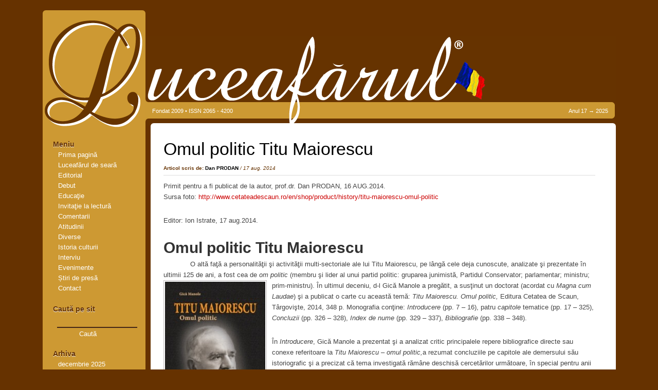

--- FILE ---
content_type: text/css
request_url: https://luceafarul.net/wp-content/themes/luceafarul/style.css
body_size: 2860
content:
/* 
	Theme Name: Luceafarul
	Theme URL: www.luceafarul.net
	Description: Luceafarul
	Author: Luceafarul
	Author URI: http://www.luceafarul.net
	Version: 1.0
	Tags: 1 meniu, 2 coloane
*/

/*--Resetare--*/
html, body, div, span, applet, object, iframe, h1, h2, h3, h4, h5, h6, p, blockquote, pre, a, abbr, acronym, address, big, cite, code, del, dfn, em, font, img, ins, kbd, q, s, samp, small, strike, strong, sub, sup, tt, var, b, u, i, center, dl, dt, dd, ol, ul, li, fieldset, form, label, legend, table, caption, tbody, tfoot, thead, tr, th, td {
	margin: 0;
	padding: 0;
	border: 0;
	outline: 0;
	font-size: 100%;
	vertical-align: baseline;
	background: transparent
}
body {
	line-height: 1
}
ol, ul {
	list-style: none
}
blockquote, q {
	quotes: none
}
:focus {
	outline: 0
}
ins {
	text-decoration: none
}
del {
	text-decoration: line-through
}
table {
	border-collapse: collapse;
	border-spacing: 0
}
a {
	text-decoration: none;
}
.clear {
	clear: both
}
.right {
	float: right;
}
.left {
	float: left;
}
/*--General--*/
body {
	background: #663200;
	font-family: 'Open Sans', sans-serif;
	font-size: 12px;
	line-height: 1.6;
	color: #432616;
}
/*--Legaturi--*/
a {
	color: #663200
}
a:visited {
	color: #663200;
	text-decoration: none;
}
a:hover {
	text-decoration: underline;
}
a:active {
}
/*--Meniu--*/

/*--Prima pagina--*/
.insemnari {
	float: right;
	margin: 0px 15px 15px 0;
	padding: 0 0 3px 0;
	clear: both;
	text-align: justify;
	width: 680px;
}
/*--Insemnare--*/

.cutie_insemnare {
	margin: 0px 0px 20px 0px;
	padding: 0px 10px 10px 10px;
	line-height: 20px;
	color: #444;
	width: 610px;
	text-align: left;
}
.cutie_insemnare:hover { background:#F7f7f7;}
.cutie_insemnare h3 a {
	color: #663200;
	text-shadow: 0 2px 2px #FFFFFF;
	text-align: left;
	font-family: 'Open Sans', sans-serif;
	font-size: 26px;
	font-weight: 100;
	line-height: 32px;
}
.cutie_insemnare h3 a:hover {
	color: #000;
	text-decoration:none;
}

.cutie_insemnare .thumbnail {
	margin:0px 20px 20px 0px
}
.cutie_insemnare .thumbnail img {
	margin:0px 20px 20px 0px;
	float:left;	
	background: #fff;
	border-radius:50%;
	width: 90px;
	height: auto;
}
.cutie_insemnare span {
	margin: 0;
	padding: 0;
	font-size: 11px;
}
.cutie_insemnare .info {
	margin: 0 0 0 0;
	padding: 0;
	color: #666;
	line-height: 20px;
	font-size: 12px;
}
.cutie_insemnare .info h4 {
	margin: 0;
	padding: 0 0 10px 0;
}
.cutie_insemnare .meta {
	height: 10px;
	margin: 0 0 20px 0;
	padding: 0px 0px 65px 0px;
	line-height: 20px;
	background: url(imagini/delimitator.gif) bottom no-repeat;
	font-size: 11px;
}
.cutie_insemnare .meta span {
	text-align: left;
}
.meta_arhiva {
	height: 50px;
	background: url(imagini/delimitator.gif) bottom no-repeat;
	font-size: 11px;
}
.cutie_insemnare .continua {
	margin: 0 7px 0 0;
	padding: 0 0 0 15px;
	background: url(imagini/continue.gif) no-repeat 0 0;
}
/*--Continut--*/
#continut {
	float: left;
	width: 900px;
	margin: 15px 20px 25px 10px;
	padding: 0px 0px 10px 5px;
	color: #555;
	text-align: justify;
	background: #FFF;
	border-radius: 6px;
}
#continut h3 {
	margin: 0 0 0 0;
	padding: 10px 0 10px 0;
	text-align:center;
}

.titlu { text-align:center;}
.browse span {
	margin: 10px 0 0 0;
	color: #FFF;
	line-height: 18px;
	background: #630;
}
.browse {
	font-size: 16px;
	text-align: left;
	padding: 20px 0px 10px 0px;
}
.browse a {
	color: #333;
}
.postmeta {
	margin: 0;
	padding: 0 0 5px 0;
	border-bottom: 1px solid #ddd;
}
.postmeta a {
	color: #000;
}
#continut img {
	padding: 2px;
	border: #C4BFBF solid 1px;
}
#continut_arhiva {
	float: left;
	width: 610px;
	margin: 0 15px 0 10px;
	padding: 0;
	color: #555;
	text-align: left;
	font-size: 11px;
	line-height: 17px;
}
#continut_doi h3 {
	color: #000;
    font-size: 34px;
    line-height: 1.2em;
    margin: 0px;
	font-weight:200;
	text-align:left;
}
#continut_arhiva h3 {
	color: #663200;
	font-family: 'Open Sans', sans-serif;
	font-size: 24px;
	font-weight:100;
	line-height: 1.2em;
	margin-bottom: 5px;
	margin-top: 15px;
	text-align: left;
}
#continut_arhiva h3 a:hover{text-decoration:none;}
#continut_doi h3 a {
	color: #663200;
	font-family: 'Open Sans', sans-serif;
	font-size: 20px;
	font-weight: normal;
	line-height: 110%;
	padding: 15px 0px 5px 0px;
	text-align: left;
}
#continut_doi img {
	float: left;
	margin: 0px 10px 10px 0px;
}
#continut_trei {
	float: left;
	width: 325px;
	margin: 0;
	padding: 0;
	color: #555;
	text-align: justify;
}
#img_doi {
	background: url(imagini/imagine.png) no-repeat;
	margin: 0;
	float: left;
	width: 290px;
	height: 250px;
}
#imagini_doi {
	margin: 0;
}
/*--Insemnare--*/
.insemnare {
	line-height: 20px;
	margin: 10px 0 0 0;
	padding: 0;
}
.insemnare a {
	color: #cc0000;
}
.insemnare p {
	margin: 0px 0px 25px 0px;
	padding: 0;
	text-align: left;
	color: #444;
    font-size: 1.1em;
    line-height: 1.6em;
}
.insmenare img {
	margin: 0;
	padding: 2px;
	border: 1px solid #e1e1e1;
}
.insemnare input {
	padding: 3px;
	border: 1px solid #e6e6e6;
	margin: 5px;
}
.insemnare label {
	font-weight: bold;
	margin: 5px;
}
.insemnare #submit {
	padding: 4px;
}
.insemnare ul li {
	padding: 0;
	margin: 0;
	font-weight: bold;
	color: #555;
}
.insemnare ul li a {
	font-weight: normal;
	color: #555;
}
.insemnare ul li ul li {
	padding: 0;
	margin: 0;
}
.insemnare ol li {
	list-style: decimal;
	padding: 0;
	margin: 0;
	background: none;
}
.insemnare h1 {
	font-size: 30px;
	font-weight: 100;
	color: #333;
	margin: 5px 0 3px 0;
	line-height:1.2em;
	text-align:left;
}

.insemnare h1 b {font-weight: 100;}
.insemnare h2 {
	font-size: 16px;
	font-weight: normal;
	color: #333;
	padding-bottom: 3px;
	margin: 5px 0 3px 0;
	height: auto;
	text-indent: 0;
}
.insemnare h3 {
	font-size: 13px;
	font-weight: bold;
	color: #D90000;
	padding-bottom: 3px;
	text-indent: 0;
	margin: 5px 0 3px 0;
}
.insemnare h4 {
	font-size: 13px;
	font-weight: bold;
	margin: 0;
	line-height: 16px;
	height: auto;
	padding: 5px 0 5px 0;
	color: #555;
	text-indent: 0;
}
.insemnare h5 {
	font-size: 13px;
	font-weight: bold;
	margin: 0;
	line-height: 16px;
	height: auto;
	padding: 5px 0 5px 0;
	color: #555;
	text-indent: 0;
}
.insemnare h6 {
	font-size: 12px;
	font-weight: bold;
	margin: 0;
	line-height: 16px;
	height: auto;
	padding: 5px 0 5px 0;
	color: #555;
	text-indent: 0;
}
.tag {
	padding: 10px;
	line-height: 15px;
}
/*--Arhiva--*/
.archive {
	margin: 0;
	padding: 0;
	text-align: justify;
}
#archive h3 {
	margin: 0;
	padding: 0;
}
.archiveleft {
	float: left;
	width: 80px;
	height: 80px;
	margin: 0;
	padding: 0;
}
.archiveleft img {
	width: 100px;
	height: 100px;
	margin: 0;
	padding: 0;
	border-radius:50%;
}
.archiveright {
	float: right;
	width: 485px;
	margin: 0px 0px 15px 0px;
	padding: 0;
	line-height: 17px;
	text-align: left;
}
.archivebottom {
	height: 20px;
	margin: 0 0 10px 0;
	padding: 14px 0px 65px 0px;
	line-height: 20px;
	background: url(imagini/delimitator.gif) bottom no-repeat;
}
/*--Imagini--*/
img.centered {
	display: block;
	margin-left: auto;
	margin-right: auto;
	margin-bottom: 10px;
	padding: 0;
}
img.alignnone {
	margin: 0 0 10px 0;
	padding: 0;
	display: inline;
}
img.alignright {
	margin: 0 0 10px 10px;
	padding: 0;
	display: inline;
}
img.alignleft {
	margin: 0 10px 10px 0;
	padding: 0;
	display: inline;
}
.aligncenter {
	display: block;
	margin-left: auto;
	margin-right: auto;
	margin-bottom: 10px;
}
.alignright {
	float: right;
	margin: 0 0 10px 10px;
}
.alignleft {
	float: left;
	margin: 0 10px 10px 0;
}
.wp-caption {
	background: #f7f7f7;
	text-align: center;
	padding: 4px 0 5px 0;
	border: 1px solid #e6e6e6;
}
.wp-caption img {
	margin: 0 0 5px 0;
	padding: 0;
	border: 0;
}
.wp-caption p.wp-caption-text {
	margin: 0;
	padding: 0;
	font-size: 11px;
	font-weight: normal;
	line-height: 12px;
}
/*--Navigare--*/
.navigare {
	margin: 5px 0 5px 0;
	padding: 5px;
}
/*--Jos--*/ 
#jos {
	background: url(imagini/fundal_subsol.gif) no-repeat;
	width: 795px;
	height: 50px;
	text-align: left;
	margin: 0px auto 20px 10px;
	padding: 5px 0 0 20px;
	color: #BEBEBE;
	line-height: 20px;
}
#jos a {
	color: #06F;
	border-bottom: 1px dotted #333;
}
#jos a:hover {
	border-bottom: none;
}
#mn {
	width: auto;
}
.antet {
	margin: -12px 0px 10px 5px;
	width: 920px;
	height: 300px;
	background: url(imagini/baner_1.png) no-repeat;
}
/*--Navigare--*/

#s {
	background: #CD9933;
	border: 1px solid #432616;
	padding: 3px;
	color: #FFF;
	margin: 3px;
	margin: 5px 0px 5px 0px;
}
#searchform {
	padding: 0px 0px 0px 25px;
	color: #666666;
}
#continut_pp {
	width: 920px;
}
#searchsubmit {
	color: #FFF;
	background: #CD9933;
	border: 1px solid #DDDDDD;
}
.comments-box {
	margin: 30px 0px 0px 0px;
}
.comment-body {
	padding: 10px;
	color: #666;
	background: #F3F3F3;
	margin: 25px 0px 0px 0px;
	border-bottom: 1px solid #DDDDDD;
	border-top: 2px solid #CCC;
}
.commentlist p {
	padding-bottom: 5px;
	line-height: 16px;
	font-size: 12px;
}
.commentmetadata {
	padding: 5px 0px 10px 0px;
}
#commentform {
	color: #666;
	background: #F3F3F3;
	padding: 10px;
	margin: 10px 0px 0px 0px;
	border-bottom: 1px solid #DDDDDD;
	border-top: 2px solid #CCC;
}
#commentform p {
	padding: 0px 0px 5px 0px;
}
#submit {
	color: #666;
	background: #DDD;
}
#comment {
	color: #666;
	background: #FFF;
	border: none;
	padding: 4px;
	width: 700px;
}
#email {
	color: #666;
	background: #FFF;
	border: none;
	padding: 4px;
	width: 400px;
	margin-right: 8px;
}
#url {
	color: #666;
	background: #FFF;
	border: none;
	padding: 4px;
	width: 400px;
	margin-right: 8px;
}
#author {
	color: #666;
	background: #FFF;
	border: none;
	padding: 4px;
	width: 400px;
	margin-right: 8px;
}
/*2 */
#global {
	width: 1115px;
	margin: 20px auto;
}
#stanga {
	width: 200px;
	background: #CD9933;
	float: left;
	color: #FFF;
	border-radius: 6px;
	padding-bottom: 10px;
}
#stanga p strong {
	text-shadow: 0px 1px 1px #FFFFFF;
}
#stanga p {
	margin: 0px 0px 0px 20px;
	font-size: 14px;
	color: #663200
}
#stanga ul {
	list-style: none;
}
#stanga ul li a {
	color: #FFF;
	text-decoration: none;
	font-weight: 200;
	margin: 0px 0px 0px 30px;
	font-size:13px;
}
#stanga ul li a:hover {
	color: #663200;
}
#stanga h2 a {
	margin: 0px 0px 0px 30px;
	color: #FFFFFF;
	text-decoration: none;
}
#stanga h2 a:hover {
	color: #FFFFFF;
}
#dreapta {
	background: url(imagini/logo_3.gif) no-repeat;
	width: 915px;
	height: auto;
	float: right;
	margin: 50px 0px -20px 0px;
	font-family: 'Open Sans', sans-serif;
}
#detalii_revista {
	margin: 135px 0 5px 0;
	padding: 3px 5px 0px 3px;
	color: #FFF;
	font-size: 11px;
}
#detalii_revista #sd {
	width: 250px;
	float: right;
	text-align: right;
	padding: 0px 10px 0px 0px;
}
#detalii_revista #ss {
	width: 250px;
	float: left;
	padding-left: 10px;
}
#centru {
	width: 785px;
	margin: 15px 0px 0px 11px;
	float: left;
	text-align: justify;
}
#centru_sus {
	height: 10px;
	background: url(imagini/centru_sus.png) no-repeat;
}
#centru_jos {
	height: 10px;
	background: url(imagini/centru_jos.gif) no-repeat;
}
#continut_centru {
	background: #FFF;
	padding: 0px 10px;
}
#detalii_articol {
	margin: 0px 0px 20px 0px;
}
#continut_centru p {
	padding: 5px 0px 10px 5px;
	line-height: 1.5;
}
#continut_centru h2 {
	font-size: 16px;
	font-weight: bold;
	line-height: 1.2;
}
#continut_centru h2 a {
	text-decoration: none;
	color: #CD9933;
}
#continut_centru h2 a:hover {
	color: #630;
}
#continut_centru a {
	text-decoration: none;
	color: #CD9933;
}
#continut_centru a:hover {
	color: #630;
}
#dreapta_continut {
	text-align: center;
	width: 250px;
	margin: 7px 0px 0px 0px;
	float: right;
}
#dreapta_continut hr {
	border: none;
	border-bottom: 1px dotted #630;
}
#dreapta_continut h3 {
	text-align: left;
	margin: 5px 0 10px 0;
	padding: 0;
	color: #663200;
	font-family: 'Open Sans', sans-serif;
	font-size: 17px;
	font-weight: normal;
	line-height: 100%;
	margin-top: 5px;
}
#dreapta_continut img {
	border: none;
}
#dreapta_continut p {
	text-align: left;
	padding-bottom: 10px;
	margin: 0px 15px 0px 0px;
	font-size: 11px;
}
#dreapta_sus {
	height: 10px;
	background: url(imagini/dreapta_sus.png) no-repeat;
}
#dreapta_jos {
	height: 10px;
	background: url(imagini/dreapta_jos.png) no-repeat;
}
#dreapta_continut a {
	color: #663200
}
#s {
	background: #CD9933;
	border: none;
	border-bottom: 2px solid #432616;
	padding: 3px;
	color: #FFF;
	margin: 3px;
	font-weight: bold;
	width: 150px;
}
#searchsubmit {
	background: #CD9933;
	border: none;
	color: #FFF;
	margin-left: 40px;
}
#searchform {
	color: #FFF;
}
#subsol {
	width: 995px;
	margin: 0 auto;
	text-align: right;
	color: #FFF;
	font-size: 11px;
}
#subsol a {
	color: #FFF;
	font-weight: bold;
}
#subsol a:hover {
}
.clear {
	clear: both;
}
.clear-block { height:40px; clear:both;}
#banner {
	width: 895px;
	height: 258px;
	/*background: url(imagini/casa-Mihai-Eminescu.jpg) center no-repeat;*/
	background: url(imagini/1-decembrie.jpg) center no-repeat;
	
	margin-top: -6px;
	border-radius:7%;
}
#banner img {
	border: none;
}
#banner strong {
	font-size: 18px;
	font-weight: bold;
	margin: 5px 0px 10px 0px;
}
.at {
	margin: 0px 0px 10px 0px;
}
.at span {
	font-size: 10px;
	color: #663200;
	
}
.at_doi span {
	font-size: 11px;
	background: #CD9933;
	color: #FFF;
	padding: 2px 4px;
}
.at_doi {
	font-size: 11px;
}
.at_doi ul {
	list-style: disc;
	margin: 0px 0px 0px 25px;
	line-height: 1.8;
}

.wp-pagenavi {
	margin: 15px 0px 0px 0px;
}
.cartile-agata p {
	font-size: 11px;
	line-height: 17px;
}
.cartile-agata p a {
	line-height: 15px;
}
.cartile-agata img {
	width: 225px;
	height: auto;
}
#dreapta_continut .legaturi-dreapta p {
	margin: 0px;
	padding: 0px;
	padding-right: 3px;
}
#continut_doi {
	float: left;
	width: 840px;
	margin: 0 15px 0px 0px;
	padding: 20px 20px;
	color: #555;
	text-align: justify;
}
.abonare_email {
	text-align: left;
}
.abonare_email {
	background: #F6F7F8;
	padding: 10px 0px 6px 14px;
}
h2.widgettitle {
	text-align: left;
	margin: 0px 0 10px 0;
	padding: 0;
	color: #663200;
	font-family: 'Open Sans', sans-serif;
	font-size: 17px;
	font-weight: normal;
	line-height: 100%;
}

#subscribe-email input { padding: 4px 2px 4px 10px; margin:4px 0px 10px 0px; border:1px solid #e6e5e5;}
#subscribe-submit input[type="submit"] {border:1px solid #e6e5e5; 
    border: 1px solid #d2d2d2;
    text-align: center;
    padding: 4px 12px;
    text-decoration: none;
    color: #444;
    font-weight: bold;
	background:linear-gradient(to bottom, rgba(254, 255, 255, 1) 0%, rgba(234, 233, 233, 1) 100%);}
	#subscribe-submit input[type="submit"]:hover{background:linear-gradient(to bottom, rgba(254, 255, 255, 1) 100%, rgba(234, 233, 233, 1) 0%);}
	
	
